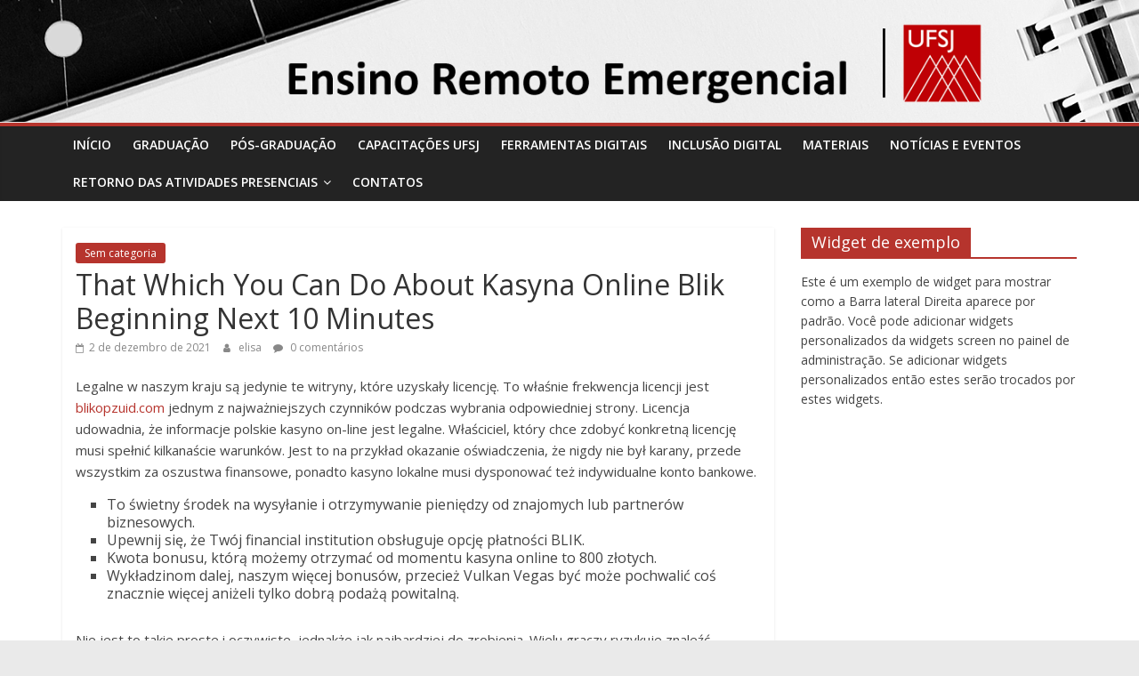

--- FILE ---
content_type: text/html; charset=UTF-8
request_url: http://ensinoremoto.ufsj.edu.br/2021/12/02/that-which-you-can-do-about-kasyna-online-blik-beginning-next-10-minutes/
body_size: 9666
content:
<!DOCTYPE html>
<html lang="pt-BR">
<head>
	<meta charset="UTF-8"/>
	<meta name="viewport" content="width=device-width, initial-scale=1">
	<link rel="profile" href="http://gmpg.org/xfn/11"/>
	<title>That Which You Can Do About Kasyna Online Blik Beginning Next 10 Minutes</title>
<link rel='dns-prefetch' href='//fonts.googleapis.com' />
<link rel='dns-prefetch' href='//s.w.org' />
<link rel="alternate" type="application/rss+xml" title="Feed para  &raquo;" href="http://ensinoremoto.ufsj.edu.br/feed/" />
<link rel="alternate" type="application/rss+xml" title="Feed de comentários para  &raquo;" href="http://ensinoremoto.ufsj.edu.br/comments/feed/" />
<link rel="alternate" type="application/rss+xml" title="Feed de comentários para  &raquo; That Which You Can Do About Kasyna Online Blik Beginning Next 10 Minutes" href="http://ensinoremoto.ufsj.edu.br/2021/12/02/that-which-you-can-do-about-kasyna-online-blik-beginning-next-10-minutes/feed/" />
		<script type="text/javascript">
			window._wpemojiSettings = {"baseUrl":"https:\/\/s.w.org\/images\/core\/emoji\/13.0.1\/72x72\/","ext":".png","svgUrl":"https:\/\/s.w.org\/images\/core\/emoji\/13.0.1\/svg\/","svgExt":".svg","source":{"concatemoji":"http:\/\/ensinoremoto.ufsj.edu.br\/wp-includes\/js\/wp-emoji-release.min.js?ver=5.6.6"}};
			!function(e,a,t){var n,r,o,i=a.createElement("canvas"),p=i.getContext&&i.getContext("2d");function s(e,t){var a=String.fromCharCode;p.clearRect(0,0,i.width,i.height),p.fillText(a.apply(this,e),0,0);e=i.toDataURL();return p.clearRect(0,0,i.width,i.height),p.fillText(a.apply(this,t),0,0),e===i.toDataURL()}function c(e){var t=a.createElement("script");t.src=e,t.defer=t.type="text/javascript",a.getElementsByTagName("head")[0].appendChild(t)}for(o=Array("flag","emoji"),t.supports={everything:!0,everythingExceptFlag:!0},r=0;r<o.length;r++)t.supports[o[r]]=function(e){if(!p||!p.fillText)return!1;switch(p.textBaseline="top",p.font="600 32px Arial",e){case"flag":return s([127987,65039,8205,9895,65039],[127987,65039,8203,9895,65039])?!1:!s([55356,56826,55356,56819],[55356,56826,8203,55356,56819])&&!s([55356,57332,56128,56423,56128,56418,56128,56421,56128,56430,56128,56423,56128,56447],[55356,57332,8203,56128,56423,8203,56128,56418,8203,56128,56421,8203,56128,56430,8203,56128,56423,8203,56128,56447]);case"emoji":return!s([55357,56424,8205,55356,57212],[55357,56424,8203,55356,57212])}return!1}(o[r]),t.supports.everything=t.supports.everything&&t.supports[o[r]],"flag"!==o[r]&&(t.supports.everythingExceptFlag=t.supports.everythingExceptFlag&&t.supports[o[r]]);t.supports.everythingExceptFlag=t.supports.everythingExceptFlag&&!t.supports.flag,t.DOMReady=!1,t.readyCallback=function(){t.DOMReady=!0},t.supports.everything||(n=function(){t.readyCallback()},a.addEventListener?(a.addEventListener("DOMContentLoaded",n,!1),e.addEventListener("load",n,!1)):(e.attachEvent("onload",n),a.attachEvent("onreadystatechange",function(){"complete"===a.readyState&&t.readyCallback()})),(n=t.source||{}).concatemoji?c(n.concatemoji):n.wpemoji&&n.twemoji&&(c(n.twemoji),c(n.wpemoji)))}(window,document,window._wpemojiSettings);
		</script>
		<style type="text/css">
img.wp-smiley,
img.emoji {
	display: inline !important;
	border: none !important;
	box-shadow: none !important;
	height: 1em !important;
	width: 1em !important;
	margin: 0 .07em !important;
	vertical-align: -0.1em !important;
	background: none !important;
	padding: 0 !important;
}
</style>
	<link rel='stylesheet' id='wp-block-library-css'  href='http://ensinoremoto.ufsj.edu.br/wp-includes/css/dist/block-library/style.min.css?ver=5.6.6' type='text/css' media='all' />
<link rel='stylesheet' id='wp-block-library-theme-css'  href='http://ensinoremoto.ufsj.edu.br/wp-includes/css/dist/block-library/theme.min.css?ver=5.6.6' type='text/css' media='all' />
<link rel='stylesheet' id='colormag_google_fonts-css'  href='//fonts.googleapis.com/css?family=Open+Sans%3A400%2C600&#038;ver=5.6.6' type='text/css' media='all' />
<link rel='stylesheet' id='colormag_style-css'  href='http://ensinoremoto.ufsj.edu.br/wp-content/themes/colormag/style.css?ver=5.6.6' type='text/css' media='all' />
<link rel='stylesheet' id='colormag-fontawesome-css'  href='http://ensinoremoto.ufsj.edu.br/wp-content/themes/colormag/fontawesome/css/font-awesome.css?ver=4.2.1' type='text/css' media='all' />
<script type='text/javascript' src='http://ensinoremoto.ufsj.edu.br/wp-includes/js/jquery/jquery.min.js?ver=3.5.1' id='jquery-core-js'></script>
<script type='text/javascript' src='http://ensinoremoto.ufsj.edu.br/wp-includes/js/jquery/jquery-migrate.min.js?ver=3.3.2' id='jquery-migrate-js'></script>
<!--[if lte IE 8]>
<script type='text/javascript' src='http://ensinoremoto.ufsj.edu.br/wp-content/themes/colormag/js/html5shiv.min.js?ver=5.6.6' id='html5-js'></script>
<![endif]-->
<link rel="https://api.w.org/" href="http://ensinoremoto.ufsj.edu.br/wp-json/" /><link rel="alternate" type="application/json" href="http://ensinoremoto.ufsj.edu.br/wp-json/wp/v2/posts/8677" /><link rel="EditURI" type="application/rsd+xml" title="RSD" href="http://ensinoremoto.ufsj.edu.br/xmlrpc.php?rsd" />
<link rel="wlwmanifest" type="application/wlwmanifest+xml" href="http://ensinoremoto.ufsj.edu.br/wp-includes/wlwmanifest.xml" /> 
<meta name="generator" content="WordPress 5.6.6" />
<link rel="canonical" href="http://ensinoremoto.ufsj.edu.br/2021/12/02/that-which-you-can-do-about-kasyna-online-blik-beginning-next-10-minutes/" />
<link rel='shortlink' href='http://ensinoremoto.ufsj.edu.br/?p=8677' />
<link rel="alternate" type="application/json+oembed" href="http://ensinoremoto.ufsj.edu.br/wp-json/oembed/1.0/embed?url=http%3A%2F%2Fensinoremoto.ufsj.edu.br%2F2021%2F12%2F02%2Fthat-which-you-can-do-about-kasyna-online-blik-beginning-next-10-minutes%2F" />
<link rel="pingback" href="http://ensinoremoto.ufsj.edu.br/xmlrpc.php"><link rel="icon" href="http://ensinoremoto.ufsj.edu.br/wp-content/uploads/2020/07/cropped-grafismo-col-jpg-1-32x32.jpg" sizes="32x32" />
<link rel="icon" href="http://ensinoremoto.ufsj.edu.br/wp-content/uploads/2020/07/cropped-grafismo-col-jpg-1-192x192.jpg" sizes="192x192" />
<link rel="apple-touch-icon" href="http://ensinoremoto.ufsj.edu.br/wp-content/uploads/2020/07/cropped-grafismo-col-jpg-1-180x180.jpg" />
<meta name="msapplication-TileImage" content="http://ensinoremoto.ufsj.edu.br/wp-content/uploads/2020/07/cropped-grafismo-col-jpg-1-270x270.jpg" />
<!--  Internal Styles -->		<style type="text/css"> .colormag-button,blockquote,button,input[type=reset],input[type=button],input[type=submit],
		#masthead.colormag-header-clean #site-navigation.main-small-navigation .menu-toggle{background-color:#b6342d}
		#site-title a,.next a:hover,.previous a:hover,.social-links i.fa:hover,a,
		#masthead.colormag-header-clean .social-links li:hover i.fa,
		#masthead.colormag-header-classic .social-links li:hover i.fa,
		#masthead.colormag-header-clean .breaking-news .newsticker a:hover,
		#masthead.colormag-header-classic .breaking-news .newsticker a:hover,
		#masthead.colormag-header-classic #site-navigation .fa.search-top:hover,
		#masthead.colormag-header-classic #site-navigation.main-navigation .random-post a:hover .fa-random,
		.dark-skin #masthead.colormag-header-classic #site-navigation.main-navigation .home-icon:hover .fa,
		#masthead .main-small-navigation li:hover > .sub-toggle i,
		.better-responsive-menu #masthead .main-small-navigation .sub-toggle.active .fa {color:#b6342d}
		.fa.search-top:hover,
		#masthead.colormag-header-classic #site-navigation.main-small-navigation .menu-toggle,
		.main-navigation ul li.focus > a,
        #masthead.colormag-header-classic .main-navigation ul ul.sub-menu li.focus > a {background-color:#b6342d}
		#site-navigation{border-top:4px solid #b6342d}
		.home-icon.front_page_on,.main-navigation a:hover,.main-navigation ul li ul li a:hover,
		.main-navigation ul li ul li:hover>a,
		.main-navigation ul li.current-menu-ancestor>a,
		.main-navigation ul li.current-menu-item ul li a:hover,
		.main-navigation ul li.current-menu-item>a,
		.main-navigation ul li.current_page_ancestor>a,
		.main-navigation ul li.current_page_item>a,
		.main-navigation ul li:hover>a,
		.main-small-navigation li a:hover,
		.site-header .menu-toggle:hover,
		#masthead.colormag-header-classic .main-navigation ul ul.sub-menu li:hover > a,
		#masthead.colormag-header-classic .main-navigation ul ul.sub-menu li.current-menu-ancestor > a,
		#masthead.colormag-header-classic .main-navigation ul ul.sub-menu li.current-menu-item > a,
		#masthead .main-small-navigation li:hover > a,
		#masthead .main-small-navigation li.current-page-ancestor > a,
		#masthead .main-small-navigation li.current-menu-ancestor > a,
		#masthead .main-small-navigation li.current-page-item > a,
		#masthead .main-small-navigation li.current-menu-item > a{background-color:#b6342d}
		#masthead.colormag-header-classic .main-navigation .home-icon a:hover .fa { color:#b6342d}
		.main-small-navigation .current-menu-item>a,.main-small-navigation .current_page_item>a {background:#b6342d}
		#masthead.colormag-header-classic .main-navigation ul ul.sub-menu li:hover,
		#masthead.colormag-header-classic .main-navigation ul ul.sub-menu li.current-menu-ancestor,
		#masthead.colormag-header-classic .main-navigation ul ul.sub-menu li.current-menu-item,
		#masthead.colormag-header-classic #site-navigation .menu-toggle,
		#masthead.colormag-header-classic #site-navigation .menu-toggle:hover,
		#masthead.colormag-header-classic .main-navigation ul > li:hover > a,
        #masthead.colormag-header-classic .main-navigation ul > li.current-menu-item > a,
        #masthead.colormag-header-classic .main-navigation ul > li.current-menu-ancestor > a,
        #masthead.colormag-header-classic .main-navigation ul li.focus > a{ border-color:#b6342d}
		.promo-button-area a:hover{border:2px solid #b6342d;background-color:#b6342d}
		#content .wp-pagenavi .current,
		#content .wp-pagenavi a:hover,.format-link .entry-content a,.pagination span{ background-color:#b6342d}
		.pagination a span:hover{color:#b6342d;border-color:#b6342d}
		#content .comments-area a.comment-edit-link:hover,#content .comments-area a.comment-permalink:hover,
		#content .comments-area article header cite a:hover,.comments-area .comment-author-link a:hover{color:#b6342d}
		.comments-area .comment-author-link span{background-color:#b6342d}
		.comment .comment-reply-link:hover,.nav-next a,.nav-previous a{color:#b6342d}
		#secondary .widget-title{border-bottom:2px solid #b6342d}
		#secondary .widget-title span{background-color:#b6342d}
		.footer-widgets-area .widget-title{border-bottom:2px solid #b6342d}
		.footer-widgets-area .widget-title span,
		.colormag-footer--classic .footer-widgets-area .widget-title span::before{background-color:#b6342d}
		.footer-widgets-area a:hover{color:#b6342d}
		.advertisement_above_footer .widget-title{ border-bottom:2px solid #b6342d}
		.advertisement_above_footer .widget-title span{background-color:#b6342d}
		a#scroll-up i{color:#b6342d}
		.page-header .page-title{border-bottom:2px solid #b6342d}
		#content .post .article-content .above-entry-meta .cat-links a,
		.page-header .page-title span{ background-color:#b6342d}
		#content .post .article-content .entry-title a:hover,
		.entry-meta .byline i,.entry-meta .cat-links i,.entry-meta a,
		.post .entry-title a:hover,.search .entry-title a:hover{color:#b6342d}
		.entry-meta .post-format i{background-color:#b6342d}
		.entry-meta .comments-link a:hover,.entry-meta .edit-link a:hover,.entry-meta .posted-on a:hover,
		.entry-meta .tag-links a:hover,.single #content .tags a:hover{color:#b6342d}.more-link,
		.no-post-thumbnail{background-color:#b6342d}
		.post-box .entry-meta .cat-links a:hover,.post-box .entry-meta .posted-on a:hover,
		.post.post-box .entry-title a:hover{color:#b6342d}
		.widget_featured_slider .slide-content .above-entry-meta .cat-links a{background-color:#b6342d}
		.widget_featured_slider .slide-content .below-entry-meta .byline a:hover,
		.widget_featured_slider .slide-content .below-entry-meta .comments a:hover,
		.widget_featured_slider .slide-content .below-entry-meta .posted-on a:hover,
		.widget_featured_slider .slide-content .entry-title a:hover{color:#b6342d}
		.widget_highlighted_posts .article-content .above-entry-meta .cat-links a {background-color:#b6342d}
		.byline a:hover,.comments a:hover,.edit-link a:hover,.posted-on a:hover,.tag-links a:hover,
		.widget_highlighted_posts .article-content .below-entry-meta .byline a:hover,
		.widget_highlighted_posts .article-content .below-entry-meta .comments a:hover,
		.widget_highlighted_posts .article-content .below-entry-meta .posted-on a:hover,
		.widget_highlighted_posts .article-content .entry-title a:hover{color:#b6342d}
		.widget_featured_posts .article-content .above-entry-meta .cat-links a{background-color:#b6342d}
		.widget_featured_posts .article-content .entry-title a:hover{color:#b6342d}
		.widget_featured_posts .widget-title{border-bottom:2px solid #b6342d}
		.widget_featured_posts .widget-title span{background-color:#b6342d}
		.related-posts-main-title .fa,.single-related-posts .article-content .entry-title a:hover{color:#b6342d} .widget_slider_area .widget-title,.widget_beside_slider .widget-title { border-bottom:2px solid #b6342d} .widget_slider_area .widget-title span,.widget_beside_slider .widget-title span { background-color:#b6342d}
		 @media (max-width: 768px) {.better-responsive-menu .sub-toggle{background-color:#98160f}}.wp-block-quote,.wp-block-quote.is-style-large,.wp-block-quote.has-text-align-right{background-color:#b6342d}</style>
				<style type="text/css" id="wp-custom-css">
			#header-text-nav-wrap {
	display: none
}		</style>
		</head>

<body class="post-template-default single single-post postid-8677 single-format-standard wp-embed-responsive  wide">



<div id="page" class="hfeed site">
	<a class="skip-link screen-reader-text" href="#main">Pular para o conteúdo</a>

	
	
	<header id="masthead" class="site-header clearfix ">
		<div id="header-text-nav-container" class="clearfix">

			
			
			
		<div class="inner-wrap">

			<div id="header-text-nav-wrap" class="clearfix">
				<div id="header-left-section">
											<div id="header-logo-image">
													</div><!-- #header-logo-image -->
											<div id="header-text" class="screen-reader-text">
													<h3 id="site-title">
								<a href="http://ensinoremoto.ufsj.edu.br/" title="" rel="home"></a>
							</h3>
												<!-- #site-description -->
					</div><!-- #header-text -->
				</div><!-- #header-left-section -->
				<div id="header-right-section">
									</div><!-- #header-right-section -->

			</div><!-- #header-text-nav-wrap -->

		</div><!-- .inner-wrap -->

		
			<div id="wp-custom-header" class="wp-custom-header"><div class="header-image-wrap"><img src="http://ensinoremoto.ufsj.edu.br/wp-content/uploads/2020/08/cabecalho5.png" class="header-image" width="1400" height="150" alt=""></div></div>
			
		<nav id="site-navigation" class="main-navigation clearfix" role="navigation">
			<div class="inner-wrap clearfix">
				
				
				<p class="menu-toggle"></p>
				<div class="menu-primary-container"><ul id="menu-principal-2" class="menu"><li id="menu-item-186" class="menu-item menu-item-type-custom menu-item-object-custom menu-item-home menu-item-186"><a href="http://ensinoremoto.ufsj.edu.br/">Início</a></li>
<li id="menu-item-2057" class="menu-item menu-item-type-post_type menu-item-object-page menu-item-2057"><a href="http://ensinoremoto.ufsj.edu.br/graduacao/">Graduação</a></li>
<li id="menu-item-2074" class="menu-item menu-item-type-post_type menu-item-object-page menu-item-2074"><a href="http://ensinoremoto.ufsj.edu.br/pos-graduacao/">Pós-Graduação</a></li>
<li id="menu-item-47" class="menu-item menu-item-type-post_type menu-item-object-page menu-item-47"><a href="http://ensinoremoto.ufsj.edu.br/agenda/">Capacitações UFSJ</a></li>
<li id="menu-item-108" class="menu-item menu-item-type-post_type menu-item-object-page menu-item-108"><a href="http://ensinoremoto.ufsj.edu.br/ferramentas-digitais/">Ferramentas digitais</a></li>
<li id="menu-item-496" class="menu-item menu-item-type-post_type menu-item-object-page menu-item-496"><a href="http://ensinoremoto.ufsj.edu.br/inclusao-digital/">Inclusão Digital</a></li>
<li id="menu-item-71" class="menu-item menu-item-type-post_type menu-item-object-page menu-item-71"><a href="http://ensinoremoto.ufsj.edu.br/capacitacoes/">Materiais</a></li>
<li id="menu-item-179" class="menu-item menu-item-type-post_type menu-item-object-page menu-item-179"><a href="http://ensinoremoto.ufsj.edu.br/noticias/">Notícias e Eventos</a></li>
<li id="menu-item-5278" class="menu-item menu-item-type-post_type menu-item-object-page menu-item-has-children menu-item-5278"><a href="http://ensinoremoto.ufsj.edu.br/retorno-das-atividades-presenciais/">Retorno das atividades presenciais</a>
<ul class="sub-menu">
	<li id="menu-item-8484" class="menu-item menu-item-type-post_type menu-item-object-page menu-item-8484"><a href="http://ensinoremoto.ufsj.edu.br/comprovante-vacinal-discentes/">Comprovante vacinal &#8211; Discentes de Graduação</a></li>
</ul>
</li>
<li id="menu-item-1312" class="menu-item menu-item-type-post_type menu-item-object-page menu-item-1312"><a href="http://ensinoremoto.ufsj.edu.br/contatos/">Contatos</a></li>
</ul></div>
			</div>
		</nav>

		
		</div><!-- #header-text-nav-container -->

		
	</header>

		
	<div id="main" class="clearfix">
		<div class="inner-wrap clearfix">

	
	<div id="primary">
		<div id="content" class="clearfix">

			
				
<article id="post-8677" class="post-8677 post type-post status-publish format-standard hentry category-sem-categoria">
	
   
   
   <div class="article-content clearfix">

   
   <div class="above-entry-meta"><span class="cat-links"><a href="http://ensinoremoto.ufsj.edu.br/category/sem-categoria/"  rel="category tag">Sem categoria</a>&nbsp;</span></div>
      <header class="entry-header">
   		<h1 class="entry-title">
   			That Which You Can Do About Kasyna Online Blik Beginning Next 10 Minutes   		</h1>
   	</header>

   	<div class="below-entry-meta">
			<span class="posted-on"><a href="http://ensinoremoto.ufsj.edu.br/2021/12/02/that-which-you-can-do-about-kasyna-online-blik-beginning-next-10-minutes/" title="21:00" rel="bookmark"><i class="fa fa-calendar-o"></i> <time class="entry-date published updated" datetime="2021-12-02T21:00:00-03:00">2 de dezembro de 2021</time></a></span>
			<span class="byline">
				<span class="author vcard">
					<i class="fa fa-user"></i>
					<a class="url fn n"
					   href="http://ensinoremoto.ufsj.edu.br/author/elisa/"
					   title="elisa">elisa					</a>
				</span>
			</span>

							<span class="comments"><a href="http://ensinoremoto.ufsj.edu.br/2021/12/02/that-which-you-can-do-about-kasyna-online-blik-beginning-next-10-minutes/#respond"><i class="fa fa-comment"></i> 0 comentários</a></span>
			</div>
   	<div class="entry-content clearfix">
   		<p> Legalne w naszym kraju są jedynie te witryny, które uzyskały licencję. To właśnie frekwencja licencji jest  <a href="https://blikopzuid.com/">blikopzuid.com</a>  jednym z najważniejszych czynników podczas wybrania odpowiedniej strony. Licencja udowadnia, że informacje polskie kasyno on-line jest legalne. Właściciel, który chce zdobyć konkretną licencję musi spełnić kilkanaście warunków.    Jest to na przykład okazanie oświadczenia, że nigdy nie był karany, przede wszystkim za oszustwa finansowe, ponadto kasyno lokalne musi dysponować też indywidualne konto bankowe. </p>
<ul>
<li> To świetny środek na wysyłanie i otrzymywanie pieniędzy od znajomych lub partnerów biznesowych. </li>
<li> Upewnij się, że Twój financial institution obsługuje opcję płatności BLIK. </li>
<li> Kwota bonusu, którą możemy otrzymać od momentu kasyna online to 800 złotych. </li>
<li> Wykładzinom dalej, naszym więcej bonusów, przecież Vulkan Vegas być może pochwalić coś znacznie więcej aniżeli tylko dobrą podażą powitalną. </li>
</ul>
<p> Nie jest to takie proste i    oczywiste, jednakże jak najbardziej do zrobienia. Wielu graczy ryzykuje znaleźć wyjątkowe bonusy, które zostałyby umyślnie zaprojektowane, aby zapłacić zbytnio ten system płatności. Jednakże w biznesi nie można odszukać takich bonusów skierowanych konkretnie do odbiorców tej strategie płatności. O ile gracz ma wiele kont bankowych i aplikacji, może korzystać ze każdego jednocześnie. Zaletą korzystania z naszej metody to, że nie wydaje się być wymagana wpis ani robienie konta. Poniższa metoda jest szczególnie odpowiednia dla osób, które za każdym razem są sfrustrowane rejestracją. BLIK nie działa w charakterze oddzielny    system płatności, z jakiego może korzystać każdy. </p>
<h2> Kasyna Online Blik Guide &#038; Reviews </h2>
<p> Łatwa i intuicyjna w obsłudze strona internetowa powoduje, że u buka    Totolotek swobodnie przygotujemy swój kupon bukmacherski. Niestety, ze względu na bezpieczeństwo danych i sporu otwierania świeżego konta nie ma takiej ewentualności. Wiele reklamy Aion Banku kierowanych wydaje się również służące do osób, jakie mają już profil. Opłata zbyt plan może okazać się pobierana z rachunku głównego Aion Banku lub za pomocą karty wydanej przez inną instytucję – jak w przypadku innych subskrypcji.    Gra w kasynie to forma hazardu, która może spowodować uzależnienie. Jeśli zauważyłeś u siebie takie objawy skontaktuj się wraz z serwisami przekazującymi pomoc przy wyjściu wraz z nałogu hazardowego. Następnie znowu znajdziemy się na stronie kasyna, aby dobrać kwotę jaką pragniemy wpłacić. </p>
<h3> Należności Blik </h3>
<p> Cały proces nie jawi się być skomplikowany, dlatego osoby niefachowe w zakładach bukmacherskich nie będą posiadały z zanim żadnego problemu. Limit stawek w Totolotku, czyli maksymalne kwoty kierowane na grę, można dobrać na    okres jednego dnia bądź całego miesiąca. Zmniejszenia limitu gracz robi samodzielnie po każdym momencie, zaś pragnienie zwiększenia limitu trzeba zameldować    do Obsługi Klienta. Legalny bukmacher Totolotek pozwala również zawieszenie konta na wybrany okres (1 dzień lub ninety dni) albo całkowite zamknięcie konta wyjąwszy możliwości powrotów. Operator robi to wszystko, żeby chronić swoich graczy przed ryzykiem uzależnienia od hazardu. Problem być może leżeć na stronie wydawcy karty (domyślnie – banku) lub samego operatora. </p>
<h3> What You Aż do not Find Out About Kasyna Internetowego Blik </h3>
<p> Jej ideą jest przetwarzanie błyskawicznych, wygodnych i bezpiecznych płatności. Te właściwości sprawiły, iż jest to dziś jedna wraz z najpopularniejszych opcji finansowania pośród Polaków. BLIK to usługa szybkich płatności elektronicznych gwoli Polaków. To znaczy, że jedynie polskie kasyna on-line pozostaną oferować Ci tę alternatywę płatności. Nie oznacza to jednakże, że zostaniesz pozbawiony ewentualności wypłaty swych środków – kasyno, wraz z którego    chcesz wypłacić swoje wygrane, zaproponuje Ci alternatywną strategię płatności.    Może być nią wypłata na kartę kredytową, przelew bankowy lub wpłata na rachunek rozliczeniowy e-portfela. </p>
<h2> Up In Arms About Kasyna Online Blik? </h2>
<p> Znajdź kasyno on-line – wyszukaj najlepsze dla siebie kasyno    internetowej. Możesz korzystać z ewidencje    polecanych kasyn dzięki naszej witrynie, dzięki czemu możesz miał pewność, że dobrałeś uczciwe, zaufane i określone kasyno. Kasyna w Polsce są różne, guzik więc niepokojącego, że masz możliwość poczuć się zagubiony przy wyborze. Polskieregulacje na temat hazardu wydają Wam się dosyć pogmatwane? </p>
<p> Konsumenci witryn hazardowych mogą wygodnie wpłacać z BLIK poniekąd małe kwoty, których nie mogliby przesłać    innymi metodami. Nie muszą lękać się żadnych pomocniczych    opłat i weselić się swoimi pieniędzmi gotowymi aż do gry w dosłownie kilkanaście sekund. Interesanci, który wybierają system płatności BLIK doceniają go coś więcej niż za swoim szybkość jak i również łatwość zastosowania, ale również za styl życia wszelkich najlepszych norm ochrony. </p>
   	</div>

   </div>

	</article>

			
		</div><!-- #content -->

      
		<ul class="default-wp-page clearfix">
			<li class="previous"><a href="http://ensinoremoto.ufsj.edu.br/2021/12/01/far-east-dating-traditions-and-traditional-chinese-romance-rules/" rel="prev"><span class="meta-nav">&larr;</span> Far east Dating Traditions and Traditional Chinese Romance Rules</a></li>
			<li class="next"><a href="http://ensinoremoto.ufsj.edu.br/2021/12/03/zas-secret-weapon-for-zaklady-bukmacherskie-ranking/" rel="next">Zaś Secret Weapon For Zaklady Bukmacherskie Ranking <span class="meta-nav">&rarr;</span></a></li>
		</ul>
	
      
      
      
<div id="comments" class="comments-area">

	
	
	
		<div id="respond" class="comment-respond">
		<h3 id="reply-title" class="comment-reply-title">Deixe uma resposta <small><a rel="nofollow" id="cancel-comment-reply-link" href="/2021/12/02/that-which-you-can-do-about-kasyna-online-blik-beginning-next-10-minutes/#respond" style="display:none;">Cancelar resposta</a></small></h3><form action="http://ensinoremoto.ufsj.edu.br/wp-comments-post.php" method="post" id="commentform" class="comment-form" novalidate><p class="comment-notes"><span id="email-notes">O seu endereço de e-mail não será publicado.</span> Campos obrigatórios são marcados com <span class="required">*</span></p><p class="comment-form-comment"><label for="comment">Comentário</label> <textarea id="comment" name="comment" cols="45" rows="8" maxlength="65525" required="required"></textarea></p><p class="comment-form-author"><label for="author">Nome <span class="required">*</span></label> <input id="author" name="author" type="text" value="" size="30" maxlength="245" required='required' /></p>
<p class="comment-form-email"><label for="email">E-mail <span class="required">*</span></label> <input id="email" name="email" type="email" value="" size="30" maxlength="100" aria-describedby="email-notes" required='required' /></p>
<p class="comment-form-url"><label for="url">Site</label> <input id="url" name="url" type="url" value="" size="30" maxlength="200" /></p>
<p class="comment-form-cookies-consent"><input id="wp-comment-cookies-consent" name="wp-comment-cookies-consent" type="checkbox" value="yes" /> <label for="wp-comment-cookies-consent">Salvar meus dados neste navegador para a próxima vez que eu comentar.</label></p>
<p class="form-submit"><input name="submit" type="submit" id="submit" class="submit" value="Publicar comentário" /> <input type='hidden' name='comment_post_ID' value='8677' id='comment_post_ID' />
<input type='hidden' name='comment_parent' id='comment_parent' value='0' />
</p></form>	</div><!-- #respond -->
	
</div><!-- #comments -->
	</div><!-- #primary -->

	
<div id="secondary">
			
		<aside class="widget widget_text clearfix"><h3 class="widget-title"><span>Widget de exemplo</span></h3>			<div class="textwidget"><p>Este é um exemplo de widget para mostrar como a Barra lateral Direita aparece por padrão. Você pode adicionar widgets personalizados da widgets screen no painel de administração. Se adicionar widgets personalizados então estes serão trocados por estes widgets.</p>
</div>
		</aside>
	</div>
	

</div><!-- .inner-wrap -->
</div><!-- #main -->




<footer id="colophon" class="clearfix ">
	
<div class="footer-widgets-wrapper">
	<div class="inner-wrap">
		<div class="footer-widgets-area clearfix">
         <div class="tg-footer-main-widget">
   			<div class="tg-first-footer-widget">
   				<aside id="custom_html-8" class="widget_text widget widget_custom_html clearfix"><div class="textwidget custom-html-widget"></div></aside>   			</div>
         </div>
         <div class="tg-footer-other-widgets">
   			<div class="tg-second-footer-widget">
   				   			</div>
            <div class="tg-third-footer-widget">
                           </div>
            <div class="tg-fourth-footer-widget">
               <aside id="custom_html-9" class="widget_text widget widget_custom_html clearfix"><div class="textwidget custom-html-widget"><div style="position: absolute; left: -4168px;">
<a href="https://m-ultrabet988.com" title="ultrabet">ultrabet</a>
<a href="https://betilt623.com" title="bettilt">bettilt</a>	
<a href="https://telegramlinkler.com" title="Telegram ifşa">Telegram ifşa</a>	
<a href="https://asfaltankara.com" title="ankara asfalt" rel="dofollow">ankara asfalt</a>
<a href="https://gocmenasfalt.com" title="ankara asfalt" rel="dofollow">ankara asfalt</a>
<a href="https://ozelasfaltfirmalari.com" title="ankara asfalt" rel="dofollow">ankara asfalt</a>
<a href="https://asfaltfirmalariankara.com" title="ankara asfalt" rel="dofollow">ankara asfalt</a>
<a href="https://www.52haber.com.tr" title="haber 52" rel="dofollow">haber 52</a>
<a href="gazetekars.com.tr" title="gazete kars" rel="dofollow">gazete kars</a>	
<a href="https://www.mutluevim.com.tr/senetle-telefon/" title="senetle telefon">senetle telefon</a>	
<a href="https://www.gorenhaliyikama.com" title="bursa halı yıkama">bursa halı yıkama</a>
<a href="https://kizlartoplandi.com" title="porno izle">porno izle</a>	
<a href="https://www.aydedektiflik.com" title="Dedektif">Dedektif</a>	
<a href="https://www.netdirects.com" title="netdirects">netdirects</a>
<a href="https://x.com/betgarcom" title="betgar">betgar</a>	
<a href="https://www.lim10elektrik.com" title="tekirdağ elektrikçi">tekirdağ elektrikçi</a>
<a href="https://kizlartoplandi.com" title="porno">porno</a>
<a href="https://lokmacizmir.com.tr" title="izmir lokmacı">izmir lokmacı</a>
<a href="https://izmiresko.com" title="izmir escort">izmir escort</a>
<a href="https://www.isienerji.com" title="yerden ısıtma">yerden ısıtma</a>
<a href="https://medyumajans.com" title="medyum">medyum</a>
<a href="https://sehrindeescort.com" title="Escort">Escort</a>
<a href="https://www.escburda.com" title="Fethiye Escort">Fethiye Escort</a>
<a href="https://escortinfo.net" title="escort bayan">escort bayan</a>
<a title="https://www.pornos2024.com" href="https://www.pornos2024.com">https://www.pornos2024.com</a>
<a title="https://www.freeporno2024.com" href="https://www.freeporno2024.com">https://www.freeporno2024.com</a>
<a title="https://www.momporno2024.com" href="https://www.momporno2024.com">https://www.momporno2024.com</a>
</div></div></aside>            </div>
         </div>
		</div>
	</div>
</div>	<div class="footer-socket-wrapper clearfix">
		<div class="inner-wrap">
			<div class="footer-socket-area">
				<div class="footer-socket-right-section">
									</div>

				<div class="footer-socket-left-section">
					<div class="copyright">Copyright &copy; 2026 <a href="http://ensinoremoto.ufsj.edu.br/" title="" ><span></span></a>. Todos os direitos reservados.<br><a href="https://ufsj.edu.br/" target="_blank"><span>Universidade Federal de S&atilde;o Jo&atilde;o del-Rei</span></a></div>				</div>
			</div>
		</div>
	</div>
</footer>

<a href="#masthead" id="scroll-up"><i class="fa fa-chevron-up"></i></a>

</div><!-- #page -->
<script type='text/javascript' src='http://ensinoremoto.ufsj.edu.br/wp-includes/js/comment-reply.min.js?ver=5.6.6' id='comment-reply-js'></script>
<script type='text/javascript' src='http://ensinoremoto.ufsj.edu.br/wp-content/themes/colormag/js/jquery.bxslider.min.js?ver=4.2.10' id='colormag-bxslider-js'></script>
<script type='text/javascript' src='http://ensinoremoto.ufsj.edu.br/wp-content/themes/colormag/js/navigation.js?ver=5.6.6' id='colormag-navigation-js'></script>
<script type='text/javascript' src='http://ensinoremoto.ufsj.edu.br/wp-content/themes/colormag/js/fitvids/jquery.fitvids.js?ver=20150311' id='colormag-fitvids-js'></script>
<script type='text/javascript' src='http://ensinoremoto.ufsj.edu.br/wp-content/themes/colormag/js/skip-link-focus-fix.js?ver=5.6.6' id='colormag-skip-link-focus-fix-js'></script>
<script type='text/javascript' src='http://ensinoremoto.ufsj.edu.br/wp-content/themes/colormag/js/colormag-custom.js?ver=5.6.6' id='colormag-custom-js'></script>
<script type='text/javascript' src='http://ensinoremoto.ufsj.edu.br/wp-includes/js/wp-embed.min.js?ver=5.6.6' id='wp-embed-js'></script>
</body>
</html>
